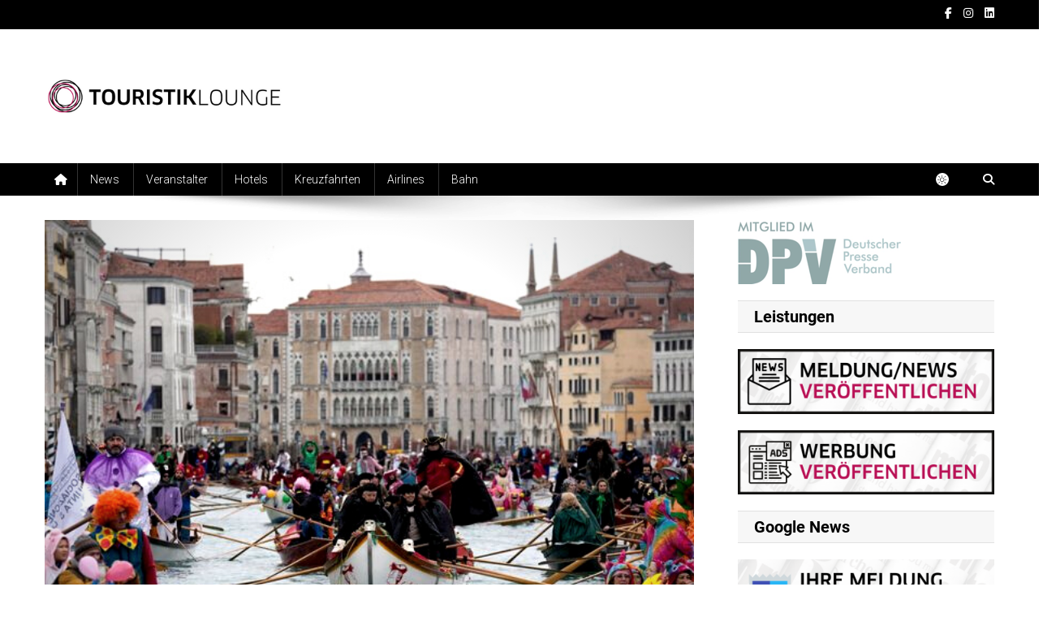

--- FILE ---
content_type: text/html; charset=UTF-8
request_url: https://touristiklounge.de/in-venedig-hat-die-karnevalssaison-begonnen
body_size: 18261
content:
<!doctype html>
<html lang="de">
<head>
<meta charset="UTF-8">
<meta name="viewport" content="width=device-width, initial-scale=1">
<link rel="profile" href="http://gmpg.org/xfn/11">

<title>In Venedig hat die Karnevalssaison begonnen &#8211; Touristiklounge</title>
<meta name='robots' content='max-image-preview:large' />
	<style>img:is([sizes="auto" i], [sizes^="auto," i]) { contain-intrinsic-size: 3000px 1500px }</style>
	<link rel='dns-prefetch' href='//fonts.googleapis.com' />
<link rel="alternate" type="application/rss+xml" title="Touristiklounge &raquo; Feed" href="https://touristiklounge.de/feed" />
<link rel="alternate" type="application/rss+xml" title="Touristiklounge &raquo; Kommentar-Feed" href="https://touristiklounge.de/comments/feed" />
<link rel="alternate" type="application/rss+xml" title="Touristiklounge &raquo; In Venedig hat die Karnevalssaison begonnen-Kommentar-Feed" href="https://touristiklounge.de/in-venedig-hat-die-karnevalssaison-begonnen/feed" />
<script type="text/javascript">
/* <![CDATA[ */
window._wpemojiSettings = {"baseUrl":"https:\/\/s.w.org\/images\/core\/emoji\/16.0.1\/72x72\/","ext":".png","svgUrl":"https:\/\/s.w.org\/images\/core\/emoji\/16.0.1\/svg\/","svgExt":".svg","source":{"concatemoji":"https:\/\/touristiklounge.de\/wp-includes\/js\/wp-emoji-release.min.js?ver=6.8.3"}};
/*! This file is auto-generated */
!function(s,n){var o,i,e;function c(e){try{var t={supportTests:e,timestamp:(new Date).valueOf()};sessionStorage.setItem(o,JSON.stringify(t))}catch(e){}}function p(e,t,n){e.clearRect(0,0,e.canvas.width,e.canvas.height),e.fillText(t,0,0);var t=new Uint32Array(e.getImageData(0,0,e.canvas.width,e.canvas.height).data),a=(e.clearRect(0,0,e.canvas.width,e.canvas.height),e.fillText(n,0,0),new Uint32Array(e.getImageData(0,0,e.canvas.width,e.canvas.height).data));return t.every(function(e,t){return e===a[t]})}function u(e,t){e.clearRect(0,0,e.canvas.width,e.canvas.height),e.fillText(t,0,0);for(var n=e.getImageData(16,16,1,1),a=0;a<n.data.length;a++)if(0!==n.data[a])return!1;return!0}function f(e,t,n,a){switch(t){case"flag":return n(e,"\ud83c\udff3\ufe0f\u200d\u26a7\ufe0f","\ud83c\udff3\ufe0f\u200b\u26a7\ufe0f")?!1:!n(e,"\ud83c\udde8\ud83c\uddf6","\ud83c\udde8\u200b\ud83c\uddf6")&&!n(e,"\ud83c\udff4\udb40\udc67\udb40\udc62\udb40\udc65\udb40\udc6e\udb40\udc67\udb40\udc7f","\ud83c\udff4\u200b\udb40\udc67\u200b\udb40\udc62\u200b\udb40\udc65\u200b\udb40\udc6e\u200b\udb40\udc67\u200b\udb40\udc7f");case"emoji":return!a(e,"\ud83e\udedf")}return!1}function g(e,t,n,a){var r="undefined"!=typeof WorkerGlobalScope&&self instanceof WorkerGlobalScope?new OffscreenCanvas(300,150):s.createElement("canvas"),o=r.getContext("2d",{willReadFrequently:!0}),i=(o.textBaseline="top",o.font="600 32px Arial",{});return e.forEach(function(e){i[e]=t(o,e,n,a)}),i}function t(e){var t=s.createElement("script");t.src=e,t.defer=!0,s.head.appendChild(t)}"undefined"!=typeof Promise&&(o="wpEmojiSettingsSupports",i=["flag","emoji"],n.supports={everything:!0,everythingExceptFlag:!0},e=new Promise(function(e){s.addEventListener("DOMContentLoaded",e,{once:!0})}),new Promise(function(t){var n=function(){try{var e=JSON.parse(sessionStorage.getItem(o));if("object"==typeof e&&"number"==typeof e.timestamp&&(new Date).valueOf()<e.timestamp+604800&&"object"==typeof e.supportTests)return e.supportTests}catch(e){}return null}();if(!n){if("undefined"!=typeof Worker&&"undefined"!=typeof OffscreenCanvas&&"undefined"!=typeof URL&&URL.createObjectURL&&"undefined"!=typeof Blob)try{var e="postMessage("+g.toString()+"("+[JSON.stringify(i),f.toString(),p.toString(),u.toString()].join(",")+"));",a=new Blob([e],{type:"text/javascript"}),r=new Worker(URL.createObjectURL(a),{name:"wpTestEmojiSupports"});return void(r.onmessage=function(e){c(n=e.data),r.terminate(),t(n)})}catch(e){}c(n=g(i,f,p,u))}t(n)}).then(function(e){for(var t in e)n.supports[t]=e[t],n.supports.everything=n.supports.everything&&n.supports[t],"flag"!==t&&(n.supports.everythingExceptFlag=n.supports.everythingExceptFlag&&n.supports[t]);n.supports.everythingExceptFlag=n.supports.everythingExceptFlag&&!n.supports.flag,n.DOMReady=!1,n.readyCallback=function(){n.DOMReady=!0}}).then(function(){return e}).then(function(){var e;n.supports.everything||(n.readyCallback(),(e=n.source||{}).concatemoji?t(e.concatemoji):e.wpemoji&&e.twemoji&&(t(e.twemoji),t(e.wpemoji)))}))}((window,document),window._wpemojiSettings);
/* ]]> */
</script>
<style id='wp-emoji-styles-inline-css' type='text/css'>

	img.wp-smiley, img.emoji {
		display: inline !important;
		border: none !important;
		box-shadow: none !important;
		height: 1em !important;
		width: 1em !important;
		margin: 0 0.07em !important;
		vertical-align: -0.1em !important;
		background: none !important;
		padding: 0 !important;
	}
</style>
<link rel='stylesheet' id='wp-block-library-css' href='https://touristiklounge.de/wp-includes/css/dist/block-library/style.min.css?ver=6.8.3' type='text/css' media='all' />
<style id='classic-theme-styles-inline-css' type='text/css'>
/*! This file is auto-generated */
.wp-block-button__link{color:#fff;background-color:#32373c;border-radius:9999px;box-shadow:none;text-decoration:none;padding:calc(.667em + 2px) calc(1.333em + 2px);font-size:1.125em}.wp-block-file__button{background:#32373c;color:#fff;text-decoration:none}
</style>
<style id='global-styles-inline-css' type='text/css'>
:root{--wp--preset--aspect-ratio--square: 1;--wp--preset--aspect-ratio--4-3: 4/3;--wp--preset--aspect-ratio--3-4: 3/4;--wp--preset--aspect-ratio--3-2: 3/2;--wp--preset--aspect-ratio--2-3: 2/3;--wp--preset--aspect-ratio--16-9: 16/9;--wp--preset--aspect-ratio--9-16: 9/16;--wp--preset--color--black: #000000;--wp--preset--color--cyan-bluish-gray: #abb8c3;--wp--preset--color--white: #ffffff;--wp--preset--color--pale-pink: #f78da7;--wp--preset--color--vivid-red: #cf2e2e;--wp--preset--color--luminous-vivid-orange: #ff6900;--wp--preset--color--luminous-vivid-amber: #fcb900;--wp--preset--color--light-green-cyan: #7bdcb5;--wp--preset--color--vivid-green-cyan: #00d084;--wp--preset--color--pale-cyan-blue: #8ed1fc;--wp--preset--color--vivid-cyan-blue: #0693e3;--wp--preset--color--vivid-purple: #9b51e0;--wp--preset--gradient--vivid-cyan-blue-to-vivid-purple: linear-gradient(135deg,rgba(6,147,227,1) 0%,rgb(155,81,224) 100%);--wp--preset--gradient--light-green-cyan-to-vivid-green-cyan: linear-gradient(135deg,rgb(122,220,180) 0%,rgb(0,208,130) 100%);--wp--preset--gradient--luminous-vivid-amber-to-luminous-vivid-orange: linear-gradient(135deg,rgba(252,185,0,1) 0%,rgba(255,105,0,1) 100%);--wp--preset--gradient--luminous-vivid-orange-to-vivid-red: linear-gradient(135deg,rgba(255,105,0,1) 0%,rgb(207,46,46) 100%);--wp--preset--gradient--very-light-gray-to-cyan-bluish-gray: linear-gradient(135deg,rgb(238,238,238) 0%,rgb(169,184,195) 100%);--wp--preset--gradient--cool-to-warm-spectrum: linear-gradient(135deg,rgb(74,234,220) 0%,rgb(151,120,209) 20%,rgb(207,42,186) 40%,rgb(238,44,130) 60%,rgb(251,105,98) 80%,rgb(254,248,76) 100%);--wp--preset--gradient--blush-light-purple: linear-gradient(135deg,rgb(255,206,236) 0%,rgb(152,150,240) 100%);--wp--preset--gradient--blush-bordeaux: linear-gradient(135deg,rgb(254,205,165) 0%,rgb(254,45,45) 50%,rgb(107,0,62) 100%);--wp--preset--gradient--luminous-dusk: linear-gradient(135deg,rgb(255,203,112) 0%,rgb(199,81,192) 50%,rgb(65,88,208) 100%);--wp--preset--gradient--pale-ocean: linear-gradient(135deg,rgb(255,245,203) 0%,rgb(182,227,212) 50%,rgb(51,167,181) 100%);--wp--preset--gradient--electric-grass: linear-gradient(135deg,rgb(202,248,128) 0%,rgb(113,206,126) 100%);--wp--preset--gradient--midnight: linear-gradient(135deg,rgb(2,3,129) 0%,rgb(40,116,252) 100%);--wp--preset--font-size--small: 13px;--wp--preset--font-size--medium: 20px;--wp--preset--font-size--large: 36px;--wp--preset--font-size--x-large: 42px;--wp--preset--spacing--20: 0.44rem;--wp--preset--spacing--30: 0.67rem;--wp--preset--spacing--40: 1rem;--wp--preset--spacing--50: 1.5rem;--wp--preset--spacing--60: 2.25rem;--wp--preset--spacing--70: 3.38rem;--wp--preset--spacing--80: 5.06rem;--wp--preset--shadow--natural: 6px 6px 9px rgba(0, 0, 0, 0.2);--wp--preset--shadow--deep: 12px 12px 50px rgba(0, 0, 0, 0.4);--wp--preset--shadow--sharp: 6px 6px 0px rgba(0, 0, 0, 0.2);--wp--preset--shadow--outlined: 6px 6px 0px -3px rgba(255, 255, 255, 1), 6px 6px rgba(0, 0, 0, 1);--wp--preset--shadow--crisp: 6px 6px 0px rgba(0, 0, 0, 1);}:where(.is-layout-flex){gap: 0.5em;}:where(.is-layout-grid){gap: 0.5em;}body .is-layout-flex{display: flex;}.is-layout-flex{flex-wrap: wrap;align-items: center;}.is-layout-flex > :is(*, div){margin: 0;}body .is-layout-grid{display: grid;}.is-layout-grid > :is(*, div){margin: 0;}:where(.wp-block-columns.is-layout-flex){gap: 2em;}:where(.wp-block-columns.is-layout-grid){gap: 2em;}:where(.wp-block-post-template.is-layout-flex){gap: 1.25em;}:where(.wp-block-post-template.is-layout-grid){gap: 1.25em;}.has-black-color{color: var(--wp--preset--color--black) !important;}.has-cyan-bluish-gray-color{color: var(--wp--preset--color--cyan-bluish-gray) !important;}.has-white-color{color: var(--wp--preset--color--white) !important;}.has-pale-pink-color{color: var(--wp--preset--color--pale-pink) !important;}.has-vivid-red-color{color: var(--wp--preset--color--vivid-red) !important;}.has-luminous-vivid-orange-color{color: var(--wp--preset--color--luminous-vivid-orange) !important;}.has-luminous-vivid-amber-color{color: var(--wp--preset--color--luminous-vivid-amber) !important;}.has-light-green-cyan-color{color: var(--wp--preset--color--light-green-cyan) !important;}.has-vivid-green-cyan-color{color: var(--wp--preset--color--vivid-green-cyan) !important;}.has-pale-cyan-blue-color{color: var(--wp--preset--color--pale-cyan-blue) !important;}.has-vivid-cyan-blue-color{color: var(--wp--preset--color--vivid-cyan-blue) !important;}.has-vivid-purple-color{color: var(--wp--preset--color--vivid-purple) !important;}.has-black-background-color{background-color: var(--wp--preset--color--black) !important;}.has-cyan-bluish-gray-background-color{background-color: var(--wp--preset--color--cyan-bluish-gray) !important;}.has-white-background-color{background-color: var(--wp--preset--color--white) !important;}.has-pale-pink-background-color{background-color: var(--wp--preset--color--pale-pink) !important;}.has-vivid-red-background-color{background-color: var(--wp--preset--color--vivid-red) !important;}.has-luminous-vivid-orange-background-color{background-color: var(--wp--preset--color--luminous-vivid-orange) !important;}.has-luminous-vivid-amber-background-color{background-color: var(--wp--preset--color--luminous-vivid-amber) !important;}.has-light-green-cyan-background-color{background-color: var(--wp--preset--color--light-green-cyan) !important;}.has-vivid-green-cyan-background-color{background-color: var(--wp--preset--color--vivid-green-cyan) !important;}.has-pale-cyan-blue-background-color{background-color: var(--wp--preset--color--pale-cyan-blue) !important;}.has-vivid-cyan-blue-background-color{background-color: var(--wp--preset--color--vivid-cyan-blue) !important;}.has-vivid-purple-background-color{background-color: var(--wp--preset--color--vivid-purple) !important;}.has-black-border-color{border-color: var(--wp--preset--color--black) !important;}.has-cyan-bluish-gray-border-color{border-color: var(--wp--preset--color--cyan-bluish-gray) !important;}.has-white-border-color{border-color: var(--wp--preset--color--white) !important;}.has-pale-pink-border-color{border-color: var(--wp--preset--color--pale-pink) !important;}.has-vivid-red-border-color{border-color: var(--wp--preset--color--vivid-red) !important;}.has-luminous-vivid-orange-border-color{border-color: var(--wp--preset--color--luminous-vivid-orange) !important;}.has-luminous-vivid-amber-border-color{border-color: var(--wp--preset--color--luminous-vivid-amber) !important;}.has-light-green-cyan-border-color{border-color: var(--wp--preset--color--light-green-cyan) !important;}.has-vivid-green-cyan-border-color{border-color: var(--wp--preset--color--vivid-green-cyan) !important;}.has-pale-cyan-blue-border-color{border-color: var(--wp--preset--color--pale-cyan-blue) !important;}.has-vivid-cyan-blue-border-color{border-color: var(--wp--preset--color--vivid-cyan-blue) !important;}.has-vivid-purple-border-color{border-color: var(--wp--preset--color--vivid-purple) !important;}.has-vivid-cyan-blue-to-vivid-purple-gradient-background{background: var(--wp--preset--gradient--vivid-cyan-blue-to-vivid-purple) !important;}.has-light-green-cyan-to-vivid-green-cyan-gradient-background{background: var(--wp--preset--gradient--light-green-cyan-to-vivid-green-cyan) !important;}.has-luminous-vivid-amber-to-luminous-vivid-orange-gradient-background{background: var(--wp--preset--gradient--luminous-vivid-amber-to-luminous-vivid-orange) !important;}.has-luminous-vivid-orange-to-vivid-red-gradient-background{background: var(--wp--preset--gradient--luminous-vivid-orange-to-vivid-red) !important;}.has-very-light-gray-to-cyan-bluish-gray-gradient-background{background: var(--wp--preset--gradient--very-light-gray-to-cyan-bluish-gray) !important;}.has-cool-to-warm-spectrum-gradient-background{background: var(--wp--preset--gradient--cool-to-warm-spectrum) !important;}.has-blush-light-purple-gradient-background{background: var(--wp--preset--gradient--blush-light-purple) !important;}.has-blush-bordeaux-gradient-background{background: var(--wp--preset--gradient--blush-bordeaux) !important;}.has-luminous-dusk-gradient-background{background: var(--wp--preset--gradient--luminous-dusk) !important;}.has-pale-ocean-gradient-background{background: var(--wp--preset--gradient--pale-ocean) !important;}.has-electric-grass-gradient-background{background: var(--wp--preset--gradient--electric-grass) !important;}.has-midnight-gradient-background{background: var(--wp--preset--gradient--midnight) !important;}.has-small-font-size{font-size: var(--wp--preset--font-size--small) !important;}.has-medium-font-size{font-size: var(--wp--preset--font-size--medium) !important;}.has-large-font-size{font-size: var(--wp--preset--font-size--large) !important;}.has-x-large-font-size{font-size: var(--wp--preset--font-size--x-large) !important;}
:where(.wp-block-post-template.is-layout-flex){gap: 1.25em;}:where(.wp-block-post-template.is-layout-grid){gap: 1.25em;}
:where(.wp-block-columns.is-layout-flex){gap: 2em;}:where(.wp-block-columns.is-layout-grid){gap: 2em;}
:root :where(.wp-block-pullquote){font-size: 1.5em;line-height: 1.6;}
</style>
<link rel='stylesheet' id='news-portal-fonts-css' href='https://fonts.googleapis.com/css?family=Roboto+Condensed%3A300italic%2C400italic%2C700italic%2C400%2C300%2C700%7CRoboto%3A300%2C400%2C400i%2C500%2C700%7CTitillium+Web%3A400%2C600%2C700%2C300&#038;subset=latin%2Clatin-ext' type='text/css' media='all' />
<link rel='stylesheet' id='news-portal-google-fonts-css' href='https://fonts.googleapis.com/css?family=Open+Sans%3A300%2Cregular%2C500%2C600%2C700%2C800%2C300italic%2Citalic%2C500italic%2C600italic%2C700italic%2C800italic%7CRoboto%3A100%2C100italic%2C300%2C300italic%2Cregular%2Citalic%2C500%2C500italic%2C700%2C700italic%2C900%2C900italic%7CRoboto%3A100%2C100italic%2C300%2C300italic%2Cregular%2Citalic%2C500%2C500italic%2C700%2C700italic%2C900%2C900italic%7CRoboto%3A100%2C100italic%2C300%2C300italic%2Cregular%2Citalic%2C500%2C500italic%2C700%2C700italic%2C900%2C900italic%7CRoboto%3A100%2C100italic%2C300%2C300italic%2Cregular%2Citalic%2C500%2C500italic%2C700%2C700italic%2C900%2C900italic%7CRoboto%3A100%2C100italic%2C300%2C300italic%2Cregular%2Citalic%2C500%2C500italic%2C700%2C700italic%2C900%2C900italic%7CRoboto%3A100%2C100italic%2C300%2C300italic%2Cregular%2Citalic%2C500%2C500italic%2C700%2C700italic%2C900%2C900italic%7CRoboto%3A100%2C100italic%2C300%2C300italic%2Cregular%2Citalic%2C500%2C500italic%2C700%2C700italic%2C900%2C900italic&#038;subset=latin%2Ccyrillic-ext%2Cgreek-ext%2Cgreek%2Cvietnamese%2Clatin-ext%2Ccyrillic%2Ckhmer%2Cdevanagari%2Carabic%2Chebrew%2Ctelugu' type='text/css' media='all' />
<link rel='stylesheet' id='mt-font-awesome-css' href='https://touristiklounge.de/wp-content/themes/news-portal-pro/assets/library/font-awesome/css/all.min.css?ver=6.5.1' type='text/css' media='all' />
<link rel='stylesheet' id='lightslider-style-css' href='https://touristiklounge.de/wp-content/themes/news-portal-pro/assets/library/lightslider/css/lightslider.min.css?ver=1.1.6' type='text/css' media='all' />
<link rel='stylesheet' id='lightgallery-style-css' href='https://touristiklounge.de/wp-content/themes/news-portal-pro/assets/library/lightslider/css/lightgallery.min.css?ver=1.6.0' type='text/css' media='all' />
<link rel='stylesheet' id='pretty-photo-css' href='https://touristiklounge.de/wp-content/themes/news-portal-pro/assets/library/prettyphoto/prettyPhoto.css?ver=3.1.6' type='text/css' media='all' />
<link rel='stylesheet' id='news-portal-preloaders-css' href='https://touristiklounge.de/wp-content/themes/news-portal-pro/assets/css/np-preloaders.css?ver=2.0.0' type='text/css' media='all' />
<link rel='stylesheet' id='animate-css' href='https://touristiklounge.de/wp-content/themes/news-portal-pro/assets/library/animate/animate.min.css?ver=3.5.1' type='text/css' media='all' />
<link rel='stylesheet' id='news-portal-pro-style-css' href='https://touristiklounge.de/wp-content/themes/news-portal-pro/style.css?ver=2.0.0' type='text/css' media='all' />
<style id='news-portal-pro-style-inline-css' type='text/css'>
.category-button.np-cat-35 a{background:#b91055}
.category-button.np-cat-35 a:hover{background:#870023}
.np-block-title .np-cat-35{color:#b91055}
.category-button.np-cat-34 a{background:#b91055}
.category-button.np-cat-34 a:hover{background:#870023}
.np-block-title .np-cat-34{color:#b91055}
.category-button.np-cat-36 a{background:#b91055}
.category-button.np-cat-36 a:hover{background:#870023}
.np-block-title .np-cat-36{color:#b91055}
.category-button.np-cat-33 a{background:#b91055}
.category-button.np-cat-33 a:hover{background:#870023}
.np-block-title .np-cat-33{color:#b91055}
.category-button.np-cat-588 a{background:#b91055}
.category-button.np-cat-588 a:hover{background:#870023}
.np-block-title .np-cat-588{color:#b91055}
.category-button.np-cat-31 a{background:#b91055}
.category-button.np-cat-31 a:hover{background:#870023}
.np-block-title .np-cat-31{color:#b91055}
.category-button.np-cat-32 a{background:#b91055}
.category-button.np-cat-32 a:hover{background:#870023}
.np-block-title .np-cat-32{color:#b91055}
.navigation .nav-links a,.bttn,button,input[type=button],input[type=reset],input[type=submit],.navigation .nav-links a:hover,.bttn:hover,button,input[type=button]:hover,input[type=reset]:hover,input[type=submit]:hover,.widget_search .search-submit,.edit-link .post-edit-link,.reply .comment-reply-link,.np-top-header-wrap,.np-header-menu-wrapper,.home #masthead .np-home-icon a,.np-home-icon a:hover,#site-navigation ul li:hover>a,#site-navigation ul li.current-menu-item>a,#site-navigation ul li.current_page_item>a,#site-navigation ul li.current-menu-ancestor>a,.np-header-menu-wrapper::before,.np-header-menu-wrapper::after,.np-header-search-wrapper .search-form-main .search-submit,.layout1-ticker .lSSlideOuter.vertical .lSAction>a:hover,.layout1-ticker .ticker-caption,.default-ticker .ticker-caption,.news_portal_featured_slider .np-featured-slider-section .lSAction>a:hover,.news_portal_slider .np-slider .lSAction>a:hover,.news_portal_featured_slider .lSSlideOuter .lSPager.lSpg>li:hover a,.news_portal_featured_slider .lSSlideOuter .lSPager.lSpg>li.active a,.news_portal_slider .np-slider .lSSlideOuter .lSPager.lSpg>li:hover a,.news_portal_slider .np-slider .lSSlideOuter .lSPager.lSpg>li.active a,.news_portal_default_tabbed ul.widget-tabs li,.news_portal_default_tabbed ul.widget-tabs li.ui-tabs-active,.news_portal_default_tabbed ul.widget-tabs li:hover,.news_portal_carousel .carousel-nav-action .carousel-controls:hover,.news_portal_social_media .social-link a,.news_portal_social_media .social-link a:hover,.news_portal_social_media .layout2 .social-link a:hover,.news_portal_social_media .layout3 .social-link a:hover,.single-layout2 .post-on,.np-archive-more .np-button:hover,.error404 .page-title,.pnf-extra .pnf-button.btn,#np-scrollup,.woocommerce .price-cart:after,.woocommerce ul.products li.product .price-cart .button:hover,.woocommerce .widget_price_filter .ui-slider .ui-slider-range,.woocommerce .widget_price_filter .ui-slider .ui-slider-handle,.woocommerce .widget_price_filter .price_slider_wrapper .ui-widget-content,.woocommerce #respond input#submit,.woocommerce a.button,.woocommerce button.button,.woocommerce input.button,.woocommerce #respond input#submit.alt,.woocommerce a.button.alt,.woocommerce button.button.alt,.woocommerce input.button.alt,.added_to_cart.wc-forward,.woocommerce #respond input#submit:hover,.woocommerce a.button:hover,.woocommerce button.button:hover,.woocommerce input.button:hover,.woocommerce #respond input#submit.alt:hover,.woocommerce a.button.alt:hover,.woocommerce button.button.alt:hover,.woocommerce input.button.alt:hover,.woocommerce ul.products li.product .onsale,.woocommerce span.onsale,.woocommerce #respond input#submit.alt.disabled,.woocommerce #respond input#submit.alt.disabled:hover,.woocommerce #respond input#submit.alt:disabled,.woocommerce #respond input#submit.alt:disabled:hover,.woocommerce #respond input#submit.alt[disabled]:disabled,.woocommerce #respond input#submit.alt[disabled]:disabled:hover,.woocommerce a.button.alt.disabled,.woocommerce a.button.alt.disabled:hover,.woocommerce a.button.alt:disabled,.woocommerce a.button.alt:disabled:hover,.woocommerce a.button.alt[disabled]:disabled,.woocommerce a.button.alt[disabled]:disabled:hover,.woocommerce button.button.alt.disabled,.woocommerce button.button.alt.disabled:hover,.woocommerce button.button.alt:disabled,.woocommerce button.button.alt:disabled:hover,.woocommerce button.button.alt[disabled]:disabled,.woocommerce button.button.alt[disabled]:disabled:hover,.woocommerce input.button.alt.disabled,.woocommerce input.button.alt.disabled:hover,.woocommerce input.button.alt:disabled,.woocommerce input.button.alt:disabled:hover,.woocommerce input.button.alt[disabled]:disabled,.woocommerce input.button.alt[disabled]:disabled:hover,.format-video:before,.format-audio:before,.format-gallery:before,div.wpforms-container-full .wpforms-form input[type='submit'],div.wpforms-container-full .wpforms-form button[type='submit'],div.wpforms-container-full .wpforms-form .wpforms-page-button,div.wpforms-container-full .wpforms-form input[type='submit']:hover,div.wpforms-container-full .wpforms-form button[type='submit']:hover,div.wpforms-container-full .wpforms-form .wpforms-page-button:hover,.widget_tag_cloud .tagcloud a:hover,.widget.widget_tag_cloud a:hover,.cvmm-cats-wrapper .cvmm-cat-count,#masthead.layout4 .np-icon-elements a{background:#000000}
.home #masthead.default .np-home-icon a:hover,#masthead.default .np-home-icon a:hover,.home #masthead.default .np-home-icon a,.home #masthead .np-home-icon a,.np-home-icon a:hover,#site-navigation ul li:hover > a,#site-navigation ul li.current-menu-item > a,#site-navigation ul li.current_page_item > a,#site-navigation ul li.current-menu-ancestor > a,.news_portal_default_tabbed ul.widget-tabs li.ui-tabs-active,.news_portal_default_tabbed ul.widget-tabs li:hover,#site-navigation ul li > a:focus{background:#000000}
.np-header-menu-block-wrap::before,.np-header-menu-block-wrap::after{border-right-color:#000000}
a,a:hover,a:focus,a:active,.widget a:hover,.widget a:hover::before,.widget li:hover::before,.entry-footer a:hover,.comment-author .fn .url:hover,#cancel-comment-reply-link,#cancel-comment-reply-link:before,.logged-in-as a,.home #masthead.layout1 .np-home-icon a,#masthead.layout1 .np-home-icon a:hover,#masthead.layout1 #site-navigation ul li:hover>a,#masthead.layout1 #site-navigation ul li.current-menu-item>a,#masthead.layout1 #site-navigation ul li.current_page_item>a,#masthead.layout1 #site-navigation ul li.current-menu-ancestor>a,#masthead.layout1 .search-main:hover,.np-slide-content-wrap .post-title a:hover,.news_portal_featured_posts .np-single-post .np-post-content .np-post-title a:hover,.news_portal_fullwidth_posts .np-single-post .np-post-title a:hover,.news_portal_block_posts .layout3 .np-primary-block-wrap .np-single-post .np-post-title a:hover,.news_portal_list_posts .np-single-post .np-post-title:hover,.news_portal_featured_posts .layout2 .featured-middle-section .np-single-post .np-post-title a:hover,.news_portal_carousel .np-single-post .np-post-content .np-post-title a:hover,.news_portal_featured_slider .np-featured-section .np-single-post .np-post-content .np-post-title a:hover,.news_portal_featured_posts .layout2 .featured-left-section .np-single-post .np-post-content .np-post-title a:hover,.news_portal_featured_posts .layout2 .featured-right-section .np-single-post .np-post-content .np-post-title a:hover,.news_portal_featured_posts .layout1 .np-single-post-wrap .np-post-content .np-post-title a:hover,.np-block-title,.widget-title,.page-header .page-title,.np-related-title,.np-post-review-section-wrapper .review-title,.np-pnf-latest-posts-wrapper .section-title,.np-post-meta span:hover,.np-post-meta span a:hover,.news_portal_featured_posts .layout2 .np-single-post-wrap .np-post-content .np-post-meta span:hover,.news_portal_featured_posts .layout2 .np-single-post-wrap .np-post-content .np-post-meta span a:hover,.np-post-title.small-size a:hover,.news_portal_carousel .layout3 .np-single-post .np-post-content .np-post-title a:hover,.single-layout2 .extra-meta .post-view::before,.single-layout2 .extra-meta .comments-link::before,.np-post-meta span.star-value,#top-footer .widget a:hover,#top-footer .widget a:hover:before,#footer-navigation ul li a:hover,.entry-title a:hover,.entry-meta span a:hover,.entry-meta span:hover,.review-content-wrapper .stars-count,.review-content-wrapper .review-percent,.woocommerce ul.products li.product .price,.woocommerce div.product p.price,.woocommerce div.product span.price,.woocommerce .woocommerce-message:before,.woocommerce div.product p.price ins,.woocommerce div.product span.price ins,.woocommerce div.product p.price del,.woocommerce .woocommerce-info:before,.np-slide-content-wrap .np-post-meta span:hover,.np-slide-content-wrap .np-post-meta span a:hover,.news_portal_featured_posts .np-single-post .np-post-meta span:hover,.news_portal_featured_posts .np-single-post .np-post-meta span a:hover,.news_portal_list_posts .np-single-post .np-post-meta span:hover,.news_portal_list_posts .np-single-post .np-post-meta span a:hover,.news_portal_featured_posts .layout2 .featured-middle-section .np-single-post .np-post-meta span:hover,.news_portal_featured_posts .layout2 .featured-middle-section .np-single-post .np-post-meta span a:hover,.news_portal_carousel .np-single-post .np-post-meta span:hover,.news_portal_carousel .np-single-post .np-post-meta span a:hover,.news_portal_featured_posts .layout1 .np-single-post-wrap .np-post-content .np-post-meta span:hover,.news_portal_featured_posts .layout1 .np-single-post-wrap .np-post-content .np-post-meta span a:hover#masthead #site-navigation ul > li:hover > .sub-toggle,#masthead #site-navigation ul > li.current-menu-item .sub-toggle,#masthead #site-navigation ul > li.current-menu-ancestor .sub-toggle,#site-navigation .sub-toggle,.header-menu-close a:hover,.header-menu-close a:focus,.site-mode--dark #masthead.layout1 .np-header-search-wrapper .search-main a:hover,.wp-block-heading,.global-sidebar-style--one #secondary .np-block-title,.global-sidebar-style--one #secondary .widget-title,.global-sidebar-style--one #secondary .wp-block-heading{color:#000000}
.site-mode--dark .news_portal_featured_posts .np-single-post-wrap .np-post-content .np-post-title a:hover,.site-mode--dark .np-post-title.large-size a:hover,.site-mode--dark .np-post-title.small-size a:hover,.site-mode--dark .news-ticker-title>a:hover,.site-mode--dark .np-archive-post-content-wrapper .entry-title a:hover,.site-mode--dark .widget_archive a:hover,.site-mode--dark .widget_categories a:hover,.site-mode--dark .widget_recent_entries a:hover,.site-mode--dark .widget_meta a:hover,.site-mode--dark .widget_pages li a:hover,.site-mode--dark .widget_nav_menu li a:hover,.site-mode--dark .wp-block-latest-posts li a:hover,.site-mode--dark .wp-block-archives li a:hover,.site-mode--dark .wp-block-categories li a:hover,.site-mode--dark .wp-block-page-list li a:hover,.site-mode--dark .entry-meta span a:hover,.site-mode--dark .entry-meta span:hover{color:#000000}
.navigation .nav-links a,.bttn,button,input[type='button'],input[type='reset'],input[type='submit'],.widget_search .search-submit,.layout1-ticker .lSSlideOuter.vertical .lSAction>a:hover,.news_portal_slider .slider-layout1 .lSSlideOuter .lSPager.lSGallery li.active,.news_portal_slider .slider-layout1 .lSSlideOuter .lSPager.lSGallery li:hover,.news_portal_social_media .layout3 .social-link a:hover,.np-archive-more .np-button:hover,.woocommerce form .form-row.woocommerce-validated .select2-container,.woocommerce form .form-row.woocommerce-validated input.input-text,.woocommerce form .form-row.woocommerce-validated select,.widget_tag_cloud .tagcloud a:hover,.widget.widget_tag_cloud a:hover,.blogger-portal-circles div{border-color:#000000}
.comment-list .comment-body,.np-header-search-wrapper .search-form-main,.woocommerce .woocommerce-info,.woocommerce .woocommerce-message{border-top-color:#000000}
.np-header-search-wrapper .search-form-main:before{border-bottom-color:#000000}
.layout1-ticker .ticker-caption:after,.np-breadcrumbs{border-left-color:#000000}
#colophon{background:#000000}
.ball1,.ball2,.ball3,.single1ball,.single5,.single6,.single9:before,.news-portal-three-bounce .np-child,.news-portal-wave .np-rect,.news-portal-folding-cube .np-cube:before{background:#000000}
.single4{border-top-color:#000000}
.single4{border-bottom-color:#000000}
:root{--preloader-color:#000000}
.site-branding .custom-logo{width:300px}
.site-title,.site-description{position:absolute;clip:rect(1px,1px,1px,1px)}
body{font-family:Open Sans;font-style:normal;font-size:14px;font-weight:regular;text-decoration:none;text-transform:none;line-height:1.8;color:#000000}
h1{font-family:Roboto;font-style:normal;font-size:36px;font-weight:700;text-decoration:none;text-transform:none;line-height:1.3;color:#000000}
h2,.search-results .entry-title,.archive .entry-title,.single .entry-title,.entry-title,.site-title,.wp-block-heading{font-family:Roboto;font-style:normal;font-size:25px;font-weight:700;text-decoration:none;text-transform:none;line-height:1.3;color:#000000}
h3{font-family:Roboto;font-style:normal;font-size:24px;font-weight:700;text-decoration:none;text-transform:none;line-height:1.3;color:#000000}
h4,.widget-title{font-family:Roboto;font-style:normal;font-size:20px;font-weight:700;text-decoration:none;text-transform:none;line-height:1.3;color:#000000}
h5{font-family:Roboto;font-style:normal;font-size:18px;font-weight:700;text-decoration:none;text-transform:none;line-height:1.3;color:#000000}
h6{font-family:Roboto;font-style:normal;font-size:16px;font-weight:700;text-decoration:none;text-transform:none;line-height:1.3;color:#ffffff}
#site-navigation ul li a{font-family:Roboto;font-style:normal;font-size:14px;font-weight:300;text-decoration:none;text-transform:none;line-height:40px;color:#ffffff}
.np-header-menu-wrapper,.np-header-menu-wrapper::before,.np-header-menu-wrapper::after,#site-navigation ul.sub-menu,#site-navigation ul.children,#masthead.layout2 .np-header-menu-block-wrap{background-color:#000000}
.np-header-menu-block-wrap::before,.np-header-menu-block-wrap::after{border-right-color:#000000}
.np-header-search-wrapper .search-main a,.np-home-icon a,#masthead .menu-toggle{color:#ffffff}
@media (max-width:768px){#site-navigation,.main-small-navigation li.current-menu-item > .sub-toggle i{background:#000000 !important}}
.header-bg-color header.site-header,#masthead.layout1 .is-sticky .np-logo-section-wrapper{background-color:#3d3d3d}
.header-bg-image header.site-header{background-image:url(' ' )}
</style>
<link rel='stylesheet' id='news-portal-responsive-style-css' href='https://touristiklounge.de/wp-content/themes/news-portal-pro/assets/css/np-responsive.css?ver=2.0.0' type='text/css' media='all' />
<link rel='stylesheet' id='news-portal-dark-mode-css' href='https://touristiklounge.de/wp-content/themes/news-portal-pro/assets/css/np-dark-styles.css?ver=2.0.0' type='text/css' media='all' />
<script type="text/javascript" src="https://touristiklounge.de/wp-includes/js/jquery/jquery.min.js?ver=3.7.1" id="jquery-core-js"></script>
<script type="text/javascript" src="https://touristiklounge.de/wp-includes/js/jquery/jquery-migrate.min.js?ver=3.4.1" id="jquery-migrate-js"></script>
<link rel="https://api.w.org/" href="https://touristiklounge.de/wp-json/" /><link rel="alternate" title="JSON" type="application/json" href="https://touristiklounge.de/wp-json/wp/v2/posts/7123" /><link rel="EditURI" type="application/rsd+xml" title="RSD" href="https://touristiklounge.de/xmlrpc.php?rsd" />
<meta name="generator" content="WordPress 6.8.3" />
<link rel="canonical" href="https://touristiklounge.de/in-venedig-hat-die-karnevalssaison-begonnen" />
<link rel='shortlink' href='https://touristiklounge.de/?p=7123' />
<link rel="alternate" title="oEmbed (JSON)" type="application/json+oembed" href="https://touristiklounge.de/wp-json/oembed/1.0/embed?url=https%3A%2F%2Ftouristiklounge.de%2Fin-venedig-hat-die-karnevalssaison-begonnen" />
<link rel="alternate" title="oEmbed (XML)" type="text/xml+oembed" href="https://touristiklounge.de/wp-json/oembed/1.0/embed?url=https%3A%2F%2Ftouristiklounge.de%2Fin-venedig-hat-die-karnevalssaison-begonnen&#038;format=xml" />
<link rel="icon" href="https://touristiklounge.de/wp-content/uploads/2020/01/cropped-Logo-Touristiklounge-600x600-1-1-32x32.png" sizes="32x32" />
<link rel="icon" href="https://touristiklounge.de/wp-content/uploads/2020/01/cropped-Logo-Touristiklounge-600x600-1-1-192x192.png" sizes="192x192" />
<link rel="apple-touch-icon" href="https://touristiklounge.de/wp-content/uploads/2020/01/cropped-Logo-Touristiklounge-600x600-1-1-180x180.png" />
<meta name="msapplication-TileImage" content="https://touristiklounge.de/wp-content/uploads/2020/01/cropped-Logo-Touristiklounge-600x600-1-1-270x270.png" />
		<style type="text/css" id="wp-custom-css">
			/* open-sans-regular - latin */
@font-face {
  font-family: 'Open Sans';
  font-style: normal;
  font-weight: 400;
  font-display: swap;
  src: local(''),
       url('/fonts/open-sans-v34-latin-regular.woff2') format('woff2'),
       url('/fonts/open-sans-v34-latin-regular.woff') format('woff');
}

/* roboto-regular - latin */
@font-face {
  font-family: 'Roboto';
  font-style: normal;
  font-weight: 400;
  font-display: swap;
  src: local(''),
       url('/fonts/roboto-v30-latin-regular.woff2') format('woff2'),
       url('/fonts/roboto-v30-latin-regular.woff') format('woff');
}

/* roboto-500 - latin */
@font-face {
  font-family: 'Roboto';
  font-style: normal;
  font-weight: 500;
  font-display: swap;
  src: local(''),
       url('/fonts/roboto-v30-latin-500.woff2') format('woff2'),
       url('/fonts/roboto-v30-latin-500.woff') format('woff');
}

/* roboto-bold - latin */
@font-face {
  font-family: 'Roboto';
  font-style: normal;
  font-weight: 700;
  font-display: swap;
  src: local(''),
       url('/fonts/roboto-v30-latin-700.woff2') format('woff2'),
       url('/fonts/roboto-v30-latin-700.woff') format('woff');
}


#top-footer .widget a:hover,
#top-footer .widget a:hover::before,
#footer-navigation ul li a:hover {
  color: #b91055;
}
/* #top-footer .widget li:hover::before */

.widget_tag_cloud a:hover {
	border: 1px solid #b91055!important;
}

/* Überschrift auf Seiten */
h1.entry-title {
	font-size:32px!important;
  color: #000000;
  text-transform: none;
}
h2 {
	font-size:26px;
}
.archive h2.entry-title, .search-results h2.entry-title {
	font-size:20px;
}

/* Links */
h3 a:hover, h3 a:focus, h3 a:active {
	color: #b91055!important;
}
a, a:hover, a:focus, a:active {
	color: #b91055;
}

/* H4 Überschrift Sidebar */
h4.no-margin-bottom {
	margin-bottom:0px;
}

.np-post-title.large-size, 
.np-post-title.small-size {
  text-transform: none;
}
.np-slide-content-wrap .post-title a, .news_portal_fullwidth_posts .np-single-post .np-post-title a, .news_portal_featured_posts .np-single-post .np-post-content .np-post-title a, .news_portal_block_posts .layout3 .np-primary-block-wrap .np-single-post .np-post-title a, .news_portal_list_posts .first-post .np-post-title a, .news_portal_featured_posts .layout2 .featured-middle-section .np-single-post .np-post-title a, .news_portal_carousel .np-single-post .np-post-content .np-post-title a {
  text-transform: none;
}

/* Banner Werbung */
div.touri-adlabel {
	text-align:right;
	font-size:12px;
}

/* Logo vertikal zentrieren */
@media only screen and (min-width: 801px){
	#masthead .site-branding {
		margin: 40px 0;
	}
}

/* Breaking News hide, center social icons */
@media only screen and (max-width: 800px){
	div.np-ticker-wrapper {display:none;}
	.mt-social-icons-wrapper {
		display:block;
	}
}		</style>
		</head>

<body class="wp-singular post-template-default single single-post postid-7123 single-format-standard wp-custom-logo wp-theme-news-portal-pro group-blog right-sidebar fullwidth_layout single-layout1 menu-shadow-on np-image-zoomin site-mode--light global-sidebar-style--default">

	        <div id="preloader-background">
            <div class="preloader-wrapper">
                                    <div class="multiple1">
                        <div class="ball1"></div>
                        <div class="ball2"></div>
                        <div class="ball3"></div>
                    </div>
                            </div>
        </div><!-- #preloader-background -->

<div id="page" class="site">

	<a class="skip-link screen-reader-text" href="#content">Skip to content</a>

	<div class="np-top-header-wrap"><div class="mt-container">		<div class="np-top-left-section-wrapper">
			
					</div><!-- .np-top-left-section-wrapper -->
		<div class="np-top-right-section-wrapper">
			<div class="mt-social-icons-wrapper icon-color--default"><span class="social-link"><a href="https://www.facebook.com/touristiklounge" target="_blank"><i class="fab fa-facebook-f"></i></a></span><span class="social-link"><a href="https://www.instagram.com/touristiklounge/" target="_blank"><i class="fab fa-instagram"></i></a></span><span class="social-link"><a href="https://www.linkedin.com/company/pregas" target="_blank"><i class="fab fa-linkedin"></i></a></span></div><!-- .mt-social-icons-wrapper -->		</div><!-- .np-top-right-section-wrapper -->
</div><!-- .mt-container --></div><!-- .np-top-header-wrap --><header id="masthead" class="site-header default" role="banner">

	<div class="np-logo-section-wrapper">
		<div class="mt-container">
			<div class="site-branding">
				<a href="https://touristiklounge.de/" class="custom-logo-link" rel="home"><img width="450" height="68" src="https://touristiklounge.de/wp-content/uploads/2022/11/Design-ohne-Titel-24.png" class="custom-logo" alt="Touristiklounge" decoding="async" srcset="https://touristiklounge.de/wp-content/uploads/2022/11/Design-ohne-Titel-24.png 450w, https://touristiklounge.de/wp-content/uploads/2022/11/Design-ohne-Titel-24-300x45.png 300w" sizes="(max-width: 450px) 100vw, 450px" /></a>
									<p class="site-title"><a href="https://touristiklounge.de/" rel="home">Touristiklounge</a></p>
									<p class="site-description">Touristiklounge News- und Presseportal</p>
							</div><!-- .site-branding -->

			<div class="np-header-ads-area">
							</div><!-- .np-header-ads-area -->
		</div><!-- .mt-container -->
	</div><!-- .np-logo-section-wrapper -->

	<div id="np-menu-wrap" class="np-header-menu-wrapper">
		<div class="np-header-menu-block-wrap">
			<div class="mt-container">
										<div class="np-home-icon">
							<a href="https://touristiklounge.de/" rel="home"> <i class="fa fa-home"> </i> </a>
						</div><!-- .np-home-icon -->
								<div class="mt-header-menu-wrap">
					<a href="javascript:void(0)" class="menu-toggle"> <i class="fa fa-navicon"> </i> </a>
					<nav id="site-navigation" class="main-navigation" role="navigation">
						<div class="menu-hauptmenue-container"><ul id="primary-menu" class="menu"><li id="menu-item-52" class="menu-item menu-item-type-taxonomy menu-item-object-category current-post-ancestor current-menu-parent current-post-parent menu-item-52"><a href="https://touristiklounge.de/category/reisen">News</a></li>
<li id="menu-item-380" class="menu-item menu-item-type-taxonomy menu-item-object-category menu-item-380"><a href="https://touristiklounge.de/category/veranstalter">Veranstalter</a></li>
<li id="menu-item-55" class="menu-item menu-item-type-taxonomy menu-item-object-category menu-item-55"><a href="https://touristiklounge.de/category/hotels">Hotels</a></li>
<li id="menu-item-56" class="menu-item menu-item-type-taxonomy menu-item-object-category menu-item-56"><a href="https://touristiklounge.de/category/kreuzfahrt">Kreuzfahrten</a></li>
<li id="menu-item-53" class="menu-item menu-item-type-taxonomy menu-item-object-category menu-item-53"><a href="https://touristiklounge.de/category/airlines">Airlines</a></li>
<li id="menu-item-54" class="menu-item menu-item-type-taxonomy menu-item-object-category menu-item-54"><a href="https://touristiklounge.de/category/bahn">Bahn</a></li>
</ul></div>					</nav><!-- #site-navigation -->
				</div><!--  .mt-header-menu-wrap-->

				<div class="mt-header-search-live-wrap">
					        <div id="np-site-mode-wrap" class="np-icon-elements">
            <a id="mode-switcher" class="light-mode" data-site-mode="light-mode" href="#">
                <span class="site-mode-icon">site mode button</span>
            </a>
        </div><!-- #np-site-mode-wrap -->
						<div class="np-header-search-wrapper">
							<span class="search-main"><a href="javascript:void(0)"><i class="fa fa-search"></i></a></span>
			                <div class="search-form-main np-clearfix">
				                <form role="search" method="get" class="search-form" action="https://touristiklounge.de/">
				<label>
					<span class="screen-reader-text">Suche nach:</span>
					<input type="search" class="search-field" placeholder="Suchen …" value="" name="s" />
				</label>
				<input type="submit" class="search-submit" value="Suchen" />
			</form>				            </div>
						</div><!-- .np-header-search-wrapper -->
									</div> <!-- mt-header-search-live-wrap -->
			</div><!-- .mt-container -->
		</div><!-- .np-header-menu-block-wrap -->
	</div><!-- .np-header-menu-wrapper -->

</header><!-- .site-header -->
	<div id="content" class="site-content">
		<div class="mt-container">
			
	<div id="primary" class="content-area">
		<main id="main" class="site-main" role="main">

		
<article id="post-7123" class="post-7123 post type-post status-publish format-standard has-post-thumbnail hentry category-reisen tag-karneval tag-venedig">

				<div class="np-article-thumb">
									<figure>
						<img width="800" height="600" src="https://touristiklounge.de/wp-content/uploads/2023/02/Titelbild-800-×-600-px-86.png" class="attachment-full size-full wp-post-image" alt="In Venedig hat die Karnevalssaison begonnen" decoding="async" fetchpriority="high" srcset="https://touristiklounge.de/wp-content/uploads/2023/02/Titelbild-800-×-600-px-86.png 800w, https://touristiklounge.de/wp-content/uploads/2023/02/Titelbild-800-×-600-px-86-300x225.png 300w, https://touristiklounge.de/wp-content/uploads/2023/02/Titelbild-800-×-600-px-86-768x576.png 768w, https://touristiklounge.de/wp-content/uploads/2023/02/Titelbild-800-×-600-px-86-136x102.png 136w" sizes="(max-width: 800px) 100vw, 800px" />											</figure>
							</div><!-- .np-article-thumb -->
	
	<header class="entry-header">
		<h1 class="entry-title">In Venedig hat die Karnevalssaison begonnen</h1>		<div class="post-cats-list">
							<span class="category-button np-cat-31"><a href="https://touristiklounge.de/category/reisen">Reisen</a></span>
					</div>
		<div class="entry-meta">
			<span class="posted-on"> <a href="https://touristiklounge.de/in-venedig-hat-die-karnevalssaison-begonnen" rel="bookmark"><time class="entry-date published" datetime="2023-02-06T13:39:00+01:00">6. Februar 2023</time><time class="updated" datetime="2023-02-06T13:39:02+01:00">6. Februar 2023</time></a></span><span class="byline">  <span class="author vcard"><a class="url fn n" href="https://touristiklounge.de/author/touristiklounge-news">Touristiklounge</a></span></span><span class="comments-link"><a href="https://touristiklounge.de/in-venedig-hat-die-karnevalssaison-begonnen#respond">Leave a Comment<span class="screen-reader-text"> on In Venedig hat die Karnevalssaison begonnen</span></a></span>		</div><!-- .entry-meta -->
	</header><!-- .entry-header -->

	<div class="entry-content">
		
<h2 class="wp-block-heading">Der Karneval von Venedig zieht wieder Hunderttausende Besucher an. </h2>



<p>Mit mittelalterlichen Kostümen und einer großen Einhorn-Büste haben Künstler und Schauspielerinnen den berühmten Karneval in Italiens Lagunenstadt Venedig eröffnet. Während der Eröffnungsfeier trieb ein Boot mit der Statue und tanzenden Darstellern unter den Augen Tausender Besucher am Ufer durch den zentralen Canal Grande.</p>



<p>Am Sonntag durchquerten Karnevalisten in verschiedensten Kostümen auf verzierten Booten und den berühmten Gondeln die Kanäle der Stadt. «Take Your Time For The Original Signs» («Nimm dir Zeit für die ursprünglichen Symbole») lautet das Motto der diesjährigen Ausgabe.&nbsp;</p>



<p>Die Organisatoren wollen damit an die Ursprünge historischer Karnevalsfeste in Italien erinnern. Die Geschichte des Festivals in Venedig reicht bis ins Mittelalter zurück. Es ist damit auch ein Wahrzeichen der Stadt und nicht zuletzt ein Touristenmagnet.</p>



<p>Das Festival ist berühmt für seine aufwendigen Kostüme und die venezianischen Karnevalsmasken. Aus der ganzen Welt strömen meist Hunderttausende Gäste für die Feierlichkeiten in die norditalienische Stadt. Die Kommune ordnete deshalb für den Zeitraum des Karnevals (4. bis 21. Februar) an, bei Überfüllung der Gehwege, Abschnitte zu sperren oder die Besucher umzuleiten.</p>



<p>In den vergangenen Jahren lief das Festival drei Ausgaben lang unter Corona-Bedingungen ab. 2022 galt für Konzerte, Aufführungen in Theatern und Ausstellungen noch die 2G-Regel. Demnach waren zu diesem Zeitpunkt die heute aus dem Alltag in Italien verschwundenen Corona-Impfzertifikate oder Genesungsnachweise noch für den Zutritt vorgeschrieben.</p>



<hr class="wp-block-separator has-alpha-channel-opacity"/>



<p><em>Quelle: dpa<br>Bildquelle: Antonio Calanni/AP/dpa</em></p>



<hr class="wp-block-separator has-alpha-channel-opacity"/>
	</div><!-- .entry-content -->

	<footer class="entry-footer">
			</footer><!-- .entry-footer -->
</article><!-- #post-7123 --><span class="tags-links">Tagged <a href="https://touristiklounge.de/tag/karneval" rel="tag">karneval</a> <a href="https://touristiklounge.de/tag/venedig" rel="tag">Venedig</a></span>
	<nav class="navigation post-navigation" aria-label="Beiträge">
		<h2 class="screen-reader-text">Beitragsnavigation</h2>
		<div class="nav-links"><div class="nav-previous"><a href="https://touristiklounge.de/schneller-hoeher-weiterdie-reiseversicherung-von-world-nomads-bietet-deutschen-reisenden-mehr-flexibilitaet" rel="prev">Schneller, höher, weiter!<br>Die Reiseversicherung von World Nomads bietet deutschen Reisenden mehr Flexibilität </a></div><div class="nav-next"><a href="https://touristiklounge.de/db-lounges-ticketpflicht-bald-auch-fuer-bahnbonus-kunden" rel="next">DB-Lounges: Ticketpflicht bald auch für Bahnbonus-Kunden</a></div></div>
	</nav><div class="np-author-box-wrapper np-clearfix">		<div class="author-avatar">
            <a class="author-image" href="https://touristiklounge.de/author/touristiklounge-news">
                            </a>
        </div><!-- .author-avatar -->
		<div class="author-desc-wrapper">                
            <a class="author-title" href="https://touristiklounge.de/author/touristiklounge-news">Touristiklounge</a>
            <div class="author-description"></div>
            <div class="author-social">
                            </div><!-- .author-social -->
                    </div><!-- .author-desc-wrapper-->
</div><!-- .np-author-box-wrapper --><div class="np-related-section-wrapper"><h2 class="np-related-title np-clearfix">Related Posts</h2><div class="np-related-posts-wrap np-clearfix">				<div class="np-single-post np-clearfix">
					<div class="np-post-thumb">
						<a href="https://touristiklounge.de/madeira-erlaubt-einreise-fuer-geimpfte-ohne-testpflicht">
							<img width="305" height="201" src="https://touristiklounge.de/wp-content/uploads/2021/02/Titel-Touristiklounge-95.jpg" class="attachment-news-portal-block-medium size-news-portal-block-medium wp-post-image" alt="Madeira erlaubt Einreise für Geimpfte ohne Testpflicht" decoding="async" srcset="https://touristiklounge.de/wp-content/uploads/2021/02/Titel-Touristiklounge-95.jpg 1095w, https://touristiklounge.de/wp-content/uploads/2021/02/Titel-Touristiklounge-95-300x197.jpg 300w, https://touristiklounge.de/wp-content/uploads/2021/02/Titel-Touristiklounge-95-1024x673.jpg 1024w, https://touristiklounge.de/wp-content/uploads/2021/02/Titel-Touristiklounge-95-768x505.jpg 768w, https://touristiklounge.de/wp-content/uploads/2021/02/Titel-Touristiklounge-95-665x437.jpg 665w, https://touristiklounge.de/wp-content/uploads/2021/02/Titel-Touristiklounge-95-395x260.jpg 395w" sizes="(max-width: 305px) 100vw, 305px" />						</a>
					</div><!-- .np-post-thumb -->
					<div class="np-post-content">
						<h3 class="np-post-title small-size"><a href="https://touristiklounge.de/madeira-erlaubt-einreise-fuer-geimpfte-ohne-testpflicht">Madeira erlaubt Einreise für Geimpfte ohne Testpflicht</a></h3>
						<div class="np-post-meta">
							<span class="posted-on"> <a href="https://touristiklounge.de/madeira-erlaubt-einreise-fuer-geimpfte-ohne-testpflicht" rel="bookmark"><time class="entry-date published" datetime="2021-02-16T11:37:55+01:00">16. Februar 2021</time><time class="updated" datetime="2021-02-16T11:37:57+01:00">16. Februar 2021</time></a></span>						</div>
					</div><!-- .np-post-content -->
				</div><!-- .np-single-post -->
					<div class="np-single-post np-clearfix">
					<div class="np-post-thumb">
						<a href="https://touristiklounge.de/erleben-sie-amsterdam-auf-luxurioese-weise">
							<img width="305" height="207" src="https://touristiklounge.de/wp-content/uploads/2023/01/Titelbild-800-×-600-px-58-305x207.png" class="attachment-news-portal-block-medium size-news-portal-block-medium wp-post-image" alt="Erleben Sie Amsterdam auf luxuriöse Weise" decoding="async" loading="lazy" srcset="https://touristiklounge.de/wp-content/uploads/2023/01/Titelbild-800-×-600-px-58-305x207.png 305w, https://touristiklounge.de/wp-content/uploads/2023/01/Titelbild-800-×-600-px-58-622x420.png 622w" sizes="auto, (max-width: 305px) 100vw, 305px" />						</a>
					</div><!-- .np-post-thumb -->
					<div class="np-post-content">
						<h3 class="np-post-title small-size"><a href="https://touristiklounge.de/erleben-sie-amsterdam-auf-luxurioese-weise">Erleben Sie Amsterdam auf luxuriöse Weise</a></h3>
						<div class="np-post-meta">
							<span class="posted-on"> <a href="https://touristiklounge.de/erleben-sie-amsterdam-auf-luxurioese-weise" rel="bookmark"><time class="entry-date published" datetime="2023-01-25T13:17:50+01:00">25. Januar 2023</time><time class="updated" datetime="2023-01-25T13:17:51+01:00">25. Januar 2023</time></a></span>						</div>
					</div><!-- .np-post-content -->
				</div><!-- .np-single-post -->
					<div class="np-single-post np-clearfix">
					<div class="np-post-thumb">
						<a href="https://touristiklounge.de/tui-betriebsratschef-verteidigt-corona-hilfe">
							<img width="305" height="172" src="https://touristiklounge.de/wp-content/uploads/2021/01/urn-newsml-dpa.com-20090101-210123-99-139014-v2-w800h450l228t408r1584b1996.jpg" class="attachment-news-portal-block-medium size-news-portal-block-medium wp-post-image" alt="Tui-Betriebsratschef verteidigt Corona-Hilfe" decoding="async" loading="lazy" srcset="https://touristiklounge.de/wp-content/uploads/2021/01/urn-newsml-dpa.com-20090101-210123-99-139014-v2-w800h450l228t408r1584b1996.jpg 800w, https://touristiklounge.de/wp-content/uploads/2021/01/urn-newsml-dpa.com-20090101-210123-99-139014-v2-w800h450l228t408r1584b1996-300x169.jpg 300w, https://touristiklounge.de/wp-content/uploads/2021/01/urn-newsml-dpa.com-20090101-210123-99-139014-v2-w800h450l228t408r1584b1996-768x432.jpg 768w, https://touristiklounge.de/wp-content/uploads/2021/01/urn-newsml-dpa.com-20090101-210123-99-139014-v2-w800h450l228t408r1584b1996-665x374.jpg 665w, https://touristiklounge.de/wp-content/uploads/2021/01/urn-newsml-dpa.com-20090101-210123-99-139014-v2-w800h450l228t408r1584b1996-462x260.jpg 462w" sizes="auto, (max-width: 305px) 100vw, 305px" />						</a>
					</div><!-- .np-post-thumb -->
					<div class="np-post-content">
						<h3 class="np-post-title small-size"><a href="https://touristiklounge.de/tui-betriebsratschef-verteidigt-corona-hilfe">Tui-Betriebsratschef verteidigt Corona-Hilfe</a></h3>
						<div class="np-post-meta">
							<span class="posted-on"> <a href="https://touristiklounge.de/tui-betriebsratschef-verteidigt-corona-hilfe" rel="bookmark"><time class="entry-date published" datetime="2021-01-25T10:49:27+01:00">25. Januar 2021</time><time class="updated" datetime="2021-01-25T10:49:29+01:00">25. Januar 2021</time></a></span>						</div>
					</div><!-- .np-post-content -->
				</div><!-- .np-single-post -->
	</div><!-- .np-related-posts-wrap --></div><!-- .np-related-section-wrapper -->
<div id="comments" class="comments-area">

		<div id="respond" class="comment-respond">
		<h3 id="reply-title" class="comment-reply-title">Schreibe einen Kommentar</h3><form action="https://touristiklounge.de/wp-comments-post.php" method="post" id="commentform" class="comment-form"><p class="comment-notes"><span id="email-notes">Deine E-Mail-Adresse wird nicht veröffentlicht.</span> <span class="required-field-message">Erforderliche Felder sind mit <span class="required">*</span> markiert</span></p><p class="comment-form-comment"><label for="comment">Kommentar <span class="required">*</span></label> <textarea id="comment" name="comment" cols="45" rows="8" maxlength="65525" required></textarea></p><p class="comment-form-author"><label for="author">Name</label> <input id="author" name="author" type="text" value="" size="30" maxlength="245" autocomplete="name" /></p>
<p class="comment-form-email"><label for="email">E-Mail-Adresse</label> <input id="email" name="email" type="email" value="" size="30" maxlength="100" aria-describedby="email-notes" autocomplete="email" /></p>
<p class="comment-form-url"><label for="url">Website</label> <input id="url" name="url" type="url" value="" size="30" maxlength="200" autocomplete="url" /></p>
<p class="form-submit"><input name="submit" type="submit" id="submit" class="submit" value="Kommentar abschicken" /> <input type='hidden' name='comment_post_ID' value='7123' id='comment_post_ID' />
<input type='hidden' name='comment_parent' id='comment_parent' value='0' />
</p></form>	</div><!-- #respond -->
	
</div><!-- #comments -->

		</main><!-- #main -->
	</div><!-- #primary -->

	<aside id="secondary" class="widget-area" role="complementary">
		<section id="media_image-17" class="widget widget_media_image"><img width="201" height="79" src="https://touristiklounge.de/wp-content/uploads/2022/11/logo-dpv.png" class="image wp-image-6694  attachment-full size-full" alt="dpv" style="max-width: 100%; height: auto;" decoding="async" loading="lazy" /></section><section id="news_portal_ads_banner-8" class="widget news_portal_ads_banner">            <div class="np-ads-wrapper">
                <h4 class="widget-title">Leistungen</h4>                    <a href="https://touristiklounge.de/pressemeldung-veroeffentlichen" target="_blank" rel=""><img src="https://touristiklounge.de/wp-content/uploads/2022/11/Banner-300-x-100-10.png" /></a>
                            </div><!-- .np-ads-wrapper -->
    </section><section id="news_portal_ads_banner-9" class="widget news_portal_ads_banner">            <div class="np-ads-wrapper">
                                    <a href="https://touristiklounge.de/werbung-auf-touristiklounge-de" target="_blank" rel=""><img src="https://touristiklounge.de/wp-content/uploads/2022/11/Banner-300-x-100-11.png" /></a>
                            </div><!-- .np-ads-wrapper -->
    </section><section id="news_portal_ads_banner-10" class="widget news_portal_ads_banner">            <div class="np-ads-wrapper">
                <h4 class="widget-title">Google News</h4>                    <a href="https://www.google.com/search?q=touristiklounge.de&#038;tbm=nws" target="_blank" rel=""><img src="https://touristiklounge.de/wp-content/uploads/2022/11/Banner-300-x-100-12.png" /></a>
                            </div><!-- .np-ads-wrapper -->
    </section>
		<section id="recent-posts-18" class="widget widget_recent_entries">
		<h4 class="widget-title">Neuste Beiträge</h4>
		<ul>
											<li>
					<a href="https://touristiklounge.de/iberostar-group-beschleunigt-wachstum-und-kuendigt-investitionsplan-ueber-eine-milliarde-euro-bis-2028-an">Iberostar Group beschleunigt Wachstum und kündigt Investitionsplan über eine Milliarde Euro bis 2028 an</a>
									</li>
											<li>
					<a href="https://touristiklounge.de/was-hinter-dem-konzept-kimpton-aysla-mallorca-steckt">Was hinter dem Konzept Kimpton Aysla Mallorca steckt</a>
									</li>
											<li>
					<a href="https://touristiklounge.de/gnv-kuendigt-die-aufnahme-der-gnv-altair-in-seine-flotte-an">GNV kündigt die Aufnahme der GNV Altair in seine Flotte an</a>
									</li>
											<li>
					<a href="https://touristiklounge.de/amadria-park-hotels-opatija-urlaub-am-meer-und-in-den-bergen-das-ganze-jahr">Amadria Park Hotels Opatija: Urlaub am Meer und in den Bergen, das ganze Jahr</a>
									</li>
											<li>
					<a href="https://touristiklounge.de/mallorca-malta-und-sizilien-laden-zum-genusswandern-ein">Mallorca, Malta und Sizilien laden zum Genusswandern ein</a>
									</li>
					</ul>

		</section>	</aside><!-- #secondary -->
		</div><!-- .mt-container -->
	</div><!-- #content -->

	<footer id="colophon" class="site-footer np-widget-bg-color" role="contentinfo">
<div id="top-footer" class="footer-widgets-wrapper footer_column_four np-clearfix">
    <div class="mt-container">
        <div class="footer-widgets-area np-clearfix">
            <div class="np-footer-widget-wrapper np-column-wrapper np-clearfix">
                <div class="np-footer-widget wow fadeInLeft" data-wow-duration="0.5s">
                    <section id="block-14" class="widget widget_block">
<h4 class="widget-title no-margin-bottom wp-block-heading">Kontakt</h4>
</section><section id="block-17" class="widget widget_block widget_text">
<p class="has-text-color" style="color:#cfcfcf">Wenn Sie Fragen zur Touristiklounge oder unserem Angebot haben, wenden Sie sich bitte an&nbsp;<a rel="noreferrer noopener" href="mailto:info@touristiklounge.de" target="_blank">info@touristiklounge.de</a></p>
</section>                </div>
                                    <div class="np-footer-widget wow fadeInLeft" data-woww-duration="1s">
                        <section id="block-11" class="widget widget_block">
<h4 class="widget-title no-margin-bottom wp-block-heading">Neueste Meldungen</h4>
</section><section id="block-9" class="widget widget_block widget_recent_entries"><ul class="wp-block-latest-posts__list wp-block-latest-posts"><li><a class="wp-block-latest-posts__post-title" href="https://touristiklounge.de/iberostar-group-beschleunigt-wachstum-und-kuendigt-investitionsplan-ueber-eine-milliarde-euro-bis-2028-an">Iberostar Group beschleunigt Wachstum und kündigt Investitionsplan über eine Milliarde Euro bis 2028 an</a></li>
<li><a class="wp-block-latest-posts__post-title" href="https://touristiklounge.de/was-hinter-dem-konzept-kimpton-aysla-mallorca-steckt">Was hinter dem Konzept Kimpton Aysla Mallorca steckt</a></li>
<li><a class="wp-block-latest-posts__post-title" href="https://touristiklounge.de/gnv-kuendigt-die-aufnahme-der-gnv-altair-in-seine-flotte-an">GNV kündigt die Aufnahme der GNV Altair in seine Flotte an</a></li>
<li><a class="wp-block-latest-posts__post-title" href="https://touristiklounge.de/amadria-park-hotels-opatija-urlaub-am-meer-und-in-den-bergen-das-ganze-jahr">Amadria Park Hotels Opatija: Urlaub am Meer und in den Bergen, das ganze Jahr</a></li>
<li><a class="wp-block-latest-posts__post-title" href="https://touristiklounge.de/mallorca-malta-und-sizilien-laden-zum-genusswandern-ein">Mallorca, Malta und Sizilien laden zum Genusswandern ein</a></li>
</ul></section><section id="block-12" class="widget widget_block widget_text">
<p></p>
</section>                    </div>
                                                    <div class="np-footer-widget wow fadeInLeft" data-wow-duration="1.5s">
                        <section id="block-13" class="widget widget_block">
<h4 class="widget-title no-margin-bottom wp-block-heading">Themen</h4>
</section><section id="block-8" class="widget widget_block widget_tag_cloud"><p class="wp-block-tag-cloud"><a href="https://touristiklounge.de/tag/a-rosa" class="tag-cloud-link tag-link-259 tag-link-position-1" style="font-size: 10.246913580247pt;" aria-label="A-ROSA (27 Einträge)">A-ROSA</a>
<a href="https://touristiklounge.de/tag/aida" class="tag-cloud-link tag-link-114 tag-link-position-2" style="font-size: 16.641975308642pt;" aria-label="AIDA (65 Einträge)">AIDA</a>
<a href="https://touristiklounge.de/tag/aida-cruises" class="tag-cloud-link tag-link-115 tag-link-position-3" style="font-size: 17.506172839506pt;" aria-label="AIDA Cruises (73 Einträge)">AIDA Cruises</a>
<a href="https://touristiklounge.de/tag/ber" class="tag-cloud-link tag-link-62 tag-link-position-4" style="font-size: 10.41975308642pt;" aria-label="BER (28 Einträge)">BER</a>
<a href="https://touristiklounge.de/tag/condor" class="tag-cloud-link tag-link-64 tag-link-position-5" style="font-size: 9.037037037037pt;" aria-label="Condor (23 Einträge)">Condor</a>
<a href="https://touristiklounge.de/tag/corona" class="tag-cloud-link tag-link-120 tag-link-position-6" style="font-size: 22pt;" aria-label="Corona (134 Einträge)">Corona</a>
<a href="https://touristiklounge.de/tag/costa" class="tag-cloud-link tag-link-165 tag-link-position-7" style="font-size: 8pt;" aria-label="Costa (20 Einträge)">Costa</a>
<a href="https://touristiklounge.de/tag/der-touristik" class="tag-cloud-link tag-link-54 tag-link-position-8" style="font-size: 12.148148148148pt;" aria-label="DER Touristik (35 Einträge)">DER Touristik</a>
<a href="https://touristiklounge.de/tag/deutsche-bahn" class="tag-cloud-link tag-link-68 tag-link-position-9" style="font-size: 12.493827160494pt;" aria-label="Deutsche Bahn (37 Einträge)">Deutsche Bahn</a>
<a href="https://touristiklounge.de/tag/emirates" class="tag-cloud-link tag-link-151 tag-link-position-10" style="font-size: 8pt;" aria-label="Emirates (20 Einträge)">Emirates</a>
<a href="https://touristiklounge.de/tag/eurowings" class="tag-cloud-link tag-link-56 tag-link-position-11" style="font-size: 10.246913580247pt;" aria-label="Eurowings (27 Einträge)">Eurowings</a>
<a href="https://touristiklounge.de/tag/flusskreuzfahrten" class="tag-cloud-link tag-link-349 tag-link-position-12" style="font-size: 8pt;" aria-label="Flusskreuzfahrten (20 Einträge)">Flusskreuzfahrten</a>
<a href="https://touristiklounge.de/tag/fti" class="tag-cloud-link tag-link-722 tag-link-position-13" style="font-size: 9.037037037037pt;" aria-label="FTI (23 Einträge)">FTI</a>
<a href="https://touristiklounge.de/tag/kreuzfahrt" class="tag-cloud-link tag-link-166 tag-link-position-14" style="font-size: 9.037037037037pt;" aria-label="Kreuzfahrt (23 Einträge)">Kreuzfahrt</a>
<a href="https://touristiklounge.de/tag/lufthansa" class="tag-cloud-link tag-link-61 tag-link-position-15" style="font-size: 14.913580246914pt;" aria-label="Lufthansa (52 Einträge)">Lufthansa</a>
<a href="https://touristiklounge.de/tag/mallorca" class="tag-cloud-link tag-link-146 tag-link-position-16" style="font-size: 15.604938271605pt;" aria-label="Mallorca (57 Einträge)">Mallorca</a>
<a href="https://touristiklounge.de/tag/mein-schiff" class="tag-cloud-link tag-link-40 tag-link-position-17" style="font-size: 16.469135802469pt;" aria-label="Mein Schiff (64 Einträge)">Mein Schiff</a>
<a href="https://touristiklounge.de/tag/msc-cruises" class="tag-cloud-link tag-link-113 tag-link-position-18" style="font-size: 18.37037037037pt;" aria-label="MSC Cruises (83 Einträge)">MSC Cruises</a>
<a href="https://touristiklounge.de/tag/nicko-cruises" class="tag-cloud-link tag-link-788 tag-link-position-19" style="font-size: 10.938271604938pt;" aria-label="nicko cruises (30 Einträge)">nicko cruises</a>
<a href="https://touristiklounge.de/tag/palladium-hotel-group" class="tag-cloud-link tag-link-108 tag-link-position-20" style="font-size: 12.83950617284pt;" aria-label="Palladium Hotel Group (39 Einträge)">Palladium Hotel Group</a>
<a href="https://touristiklounge.de/tag/reiseveranstalter" class="tag-cloud-link tag-link-716 tag-link-position-21" style="font-size: 8pt;" aria-label="Reiseveranstalter (20 Einträge)">Reiseveranstalter</a>
<a href="https://touristiklounge.de/tag/tourismus" class="tag-cloud-link tag-link-134 tag-link-position-22" style="font-size: 11.283950617284pt;" aria-label="Tourismus (31 Einträge)">Tourismus</a>
<a href="https://touristiklounge.de/tag/tui" class="tag-cloud-link tag-link-49 tag-link-position-23" style="font-size: 19.58024691358pt;" aria-label="TUI (97 Einträge)">TUI</a>
<a href="https://touristiklounge.de/tag/tui-cruises" class="tag-cloud-link tag-link-41 tag-link-position-24" style="font-size: 18.37037037037pt;" aria-label="TUI Cruises (82 Einträge)">TUI Cruises</a>
<a href="https://touristiklounge.de/tag/urlaub" class="tag-cloud-link tag-link-128 tag-link-position-25" style="font-size: 17.851851851852pt;" aria-label="Urlaub (77 Einträge)">Urlaub</a></p></section>                    </div>
                                                    <div class="np-footer-widget wow fadeInLeft" data-wow-duration="2s">
                        <section id="block-21" class="widget widget_block widget_media_image"><div class="wp-block-image">
<figure class="aligncenter size-full"><img loading="lazy" decoding="async" width="600" height="150" src="https://touristiklounge.de/wp-content/uploads/2022/11/o-6.png" alt="Touristiklounge" class="wp-image-6703" srcset="https://touristiklounge.de/wp-content/uploads/2022/11/o-6.png 600w, https://touristiklounge.de/wp-content/uploads/2022/11/o-6-300x75.png 300w" sizes="auto, (max-width: 600px) 100vw, 600px" /></figure></div></section><section id="block-31" class="widget widget_block widget_text">
<p class="has-text-align-center has-text-color" style="color:#cfcfcf">Touristiklounge ist das News- und <br>Presseportal für die Touristik.</p>
</section><section id="block-19" class="widget widget_block">
<h6 class="has-text-align-center wp-block-heading">Folge uns</h6>
</section><section id="news_portal_social_media-5" class="widget news_portal_social_media">            <div class="np-aside-social-wrapper layout1">
                                <div class="mt-social-icons-wrapper">
                    <span class="social-link"><a href="https://www.facebook.com/touristiklounge" target="_blank"><i class="fab fa-facebook-f"></i></a></span><span class="social-link"><a href="https://www.instagram.com/touristiklounge/" target="_blank"><i class="fab fa-instagram"></i></a></span><span class="social-link"><a href="https://www.linkedin.com/company/pregas" target="_blank"><i class="fab fa-linkedin"></i></a></span>                </div><!-- .mt-social-icons-wrapper -->
            </div><!-- .np-aside-social-wrapper -->
    </section>                    </div>
                            </div><!-- .np-footer-widget-wrapper -->
        </div><!-- .footer-widgets-area -->
    </div><!-- .mt-container -->
</div><!-- .footer-widgets-wrapper --><div class="bottom-footer default np-clearfix"><div class="mt-container">		<div class="site-info wow fadeInUp" data-wow-duration="0.5s" data-wow-delay="0.3s">
			<span class="np-copyright-text">
							</span>
		</div><!-- .site-info -->
		<nav id="footer-navigation" class="footer-navigation" role="navigation">
			<button class="menu-toggle hide" aria-controls="footer-menu" aria-expanded="false">Footer Menu</button>
			<div class="menu-footer-container"><ul id="footer-menu" class="menu"><li id="menu-item-46" class="menu-item menu-item-type-post_type menu-item-object-page menu-item-46"><a href="https://touristiklounge.de/impressum">Impressum</a></li>
<li id="menu-item-38" class="menu-item menu-item-type-post_type menu-item-object-page menu-item-38"><a href="https://touristiklounge.de/agb">AGB</a></li>
<li id="menu-item-93" class="menu-item menu-item-type-post_type menu-item-object-page menu-item-93"><a href="https://touristiklounge.de/datenschutz">Datenschutz</a></li>
<li id="menu-item-124" class="menu-item menu-item-type-post_type menu-item-object-page menu-item-124"><a href="https://touristiklounge.de/mediadaten">Mediadaten</a></li>
<li id="menu-item-3604" class="menu-item menu-item-type-custom menu-item-object-custom menu-item-3604"><a href="https://touristiklounge.de/newsletter-marketing">Newsletter Marketing</a></li>
<li id="menu-item-3677" class="menu-item menu-item-type-custom menu-item-object-custom menu-item-3677"><a href="https://touristiklounge.de/bannerwerbung">Bannerwerbung</a></li>
<li id="menu-item-6815" class="menu-item menu-item-type-custom menu-item-object-custom menu-item-6815"><a href="#consent-change">Privatsphäre-Einstellungen</a></li>
<li id="menu-item-6817" class="menu-item menu-item-type-custom menu-item-object-custom menu-item-6817"><a href="#consent-revoke">Einwilligungen widerrufen</a></li>
</ul></div>		</nav><!-- #site-navigation -->
</div><!-- .mt-container --></div> <!-- bottom-footer --></footer><!-- #colophon --><div id="np-scrollup" class="animated arrow-hide"><i class="fa fa-chevron-up"></i></div></div><!-- #page -->


<script type="speculationrules">
{"prefetch":[{"source":"document","where":{"and":[{"href_matches":"\/*"},{"not":{"href_matches":["\/wp-*.php","\/wp-admin\/*","\/wp-content\/uploads\/*","\/wp-content\/*","\/wp-content\/plugins\/*","\/wp-content\/themes\/news-portal-pro\/*","\/*\\?(.+)"]}},{"not":{"selector_matches":"a[rel~=\"nofollow\"]"}},{"not":{"selector_matches":".no-prefetch, .no-prefetch a"}}]},"eagerness":"conservative"}]}
</script>
<script type="text/javascript" src="https://touristiklounge.de/wp-content/themes/news-portal-pro/assets/js/navigation.js?ver=2.0.0" id="news-portal-navigation-js"></script>
<script type="text/javascript" src="https://touristiklounge.de/wp-content/themes/news-portal-pro/assets/library/sticky/jquery.sticky.js?ver=20150416" id="jquery-sticky-js"></script>
<script type="text/javascript" src="https://touristiklounge.de/wp-content/themes/news-portal-pro/assets/library/sticky/sticky-setting.js?ver=20150309" id="np-sticky-menu-setting-js"></script>
<script type="text/javascript" src="https://touristiklounge.de/wp-content/themes/news-portal-pro/assets/js/skip-link-focus-fix.js?ver=2.0.0" id="news-portal-skip-link-focus-fix-js"></script>
<script type="text/javascript" src="https://touristiklounge.de/wp-content/themes/news-portal-pro/assets/library/lightslider/js/lightslider.min.js?ver=1.1.6" id="lightslider-js"></script>
<script type="text/javascript" src="https://touristiklounge.de/wp-content/themes/news-portal-pro/assets/library/lightslider/js/lightgallery.min.js?ver=1.6.0" id="lightgallery-js"></script>
<script type="text/javascript" src="https://touristiklounge.de/wp-includes/js/jquery/ui/core.min.js?ver=1.13.3" id="jquery-ui-core-js"></script>
<script type="text/javascript" src="https://touristiklounge.de/wp-includes/js/jquery/ui/tabs.min.js?ver=1.13.3" id="jquery-ui-tabs-js"></script>
<script type="text/javascript" src="https://touristiklounge.de/wp-content/themes/news-portal-pro/assets/library/stickysidebar/theia-sticky-sidebar.js?ver=1.4.0" id="theia-sticky-sidebar-js"></script>
<script type="text/javascript" src="https://touristiklounge.de/wp-content/themes/news-portal-pro/assets/library/prettyphoto/jquery.prettyPhoto.js?ver=3.1.6" id="jquery-prettyphoto-js"></script>
<script type="text/javascript" src="https://touristiklounge.de/wp-content/themes/news-portal-pro/assets/library/wow/wow.min.js?ver=1.1.3" id="wow-js"></script>
<script type="text/javascript" id="news-portal-custom-script-js-extra">
/* <![CDATA[ */
var mtObject = {"wow_mode":"true","home_sticky":"true","inner_sticky":"true"};
/* ]]> */
</script>
<script type="text/javascript" src="https://touristiklounge.de/wp-content/themes/news-portal-pro/assets/js/np-custom-scripts.js?ver=2.0.0" id="news-portal-custom-script-js"></script>

</body>
</html>